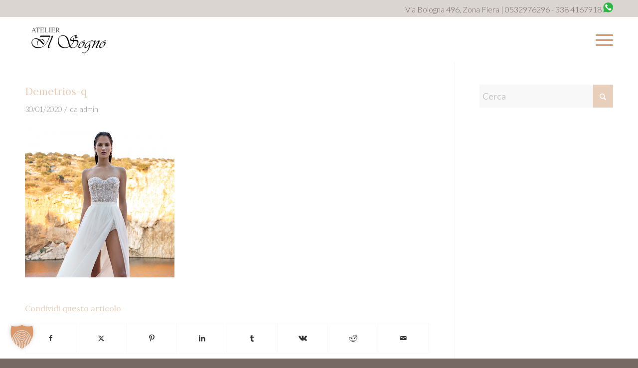

--- FILE ---
content_type: text/html; charset=UTF-8
request_url: https://www.atelierilsogno.com/portfolio-articoli/demetrios/demetrios-q/
body_size: 15442
content:
<!DOCTYPE html>
<html lang="it-IT" class="html_stretched responsive av-preloader-disabled  html_header_top html_logo_left html_main_nav_header html_menu_right html_slim html_header_sticky html_header_shrinking html_header_topbar_active html_mobile_menu_tablet html_header_searchicon html_content_align_center html_header_unstick_top_disabled html_header_stretch_disabled html_av-submenu-hidden html_av-submenu-display-click html_av-overlay-side html_av-overlay-side-classic html_av-submenu-noclone html_entry_id_1088 av-cookies-no-cookie-consent av-no-preview av-default-lightbox html_text_menu_active av-mobile-menu-switch-default">
<head>
<meta charset="UTF-8" />


<!-- mobile setting -->
<meta name="viewport" content="width=device-width, initial-scale=1">

<!-- Scripts/CSS and wp_head hook -->
<meta name='robots' content='index, follow, max-image-preview:large, max-snippet:-1, max-video-preview:-1' />
	<style>img:is([sizes="auto" i], [sizes^="auto," i]) { contain-intrinsic-size: 3000px 1500px }</style>
	
	<!-- This site is optimized with the Yoast SEO plugin v25.6 - https://yoast.com/wordpress/plugins/seo/ -->
	<title>Demetrios-q - Atelier Il Sogno | Abiti da Sposa Ferrara - Abiti da Sposo Ferrara</title>
	<link rel="canonical" href="https://www.atelierilsogno.com/portfolio-articoli/demetrios/demetrios-q/" />
	<meta property="og:locale" content="it_IT" />
	<meta property="og:type" content="article" />
	<meta property="og:title" content="Demetrios-q - Atelier Il Sogno | Abiti da Sposa Ferrara - Abiti da Sposo Ferrara" />
	<meta property="og:url" content="https://www.atelierilsogno.com/portfolio-articoli/demetrios/demetrios-q/" />
	<meta property="og:site_name" content="Atelier Il Sogno | Abiti da Sposa Ferrara - Abiti da Sposo Ferrara" />
	<meta property="og:image" content="https://www.atelierilsogno.com/portfolio-articoli/demetrios/demetrios-q" />
	<meta property="og:image:width" content="500" />
	<meta property="og:image:height" content="500" />
	<meta property="og:image:type" content="image/png" />
	<meta name="twitter:card" content="summary_large_image" />
	<script type="application/ld+json" class="yoast-schema-graph">{"@context":"https://schema.org","@graph":[{"@type":"WebPage","@id":"https://www.atelierilsogno.com/portfolio-articoli/demetrios/demetrios-q/","url":"https://www.atelierilsogno.com/portfolio-articoli/demetrios/demetrios-q/","name":"Demetrios-q - Atelier Il Sogno | Abiti da Sposa Ferrara - Abiti da Sposo Ferrara","isPartOf":{"@id":"https://www.atelierilsogno.com/#website"},"primaryImageOfPage":{"@id":"https://www.atelierilsogno.com/portfolio-articoli/demetrios/demetrios-q/#primaryimage"},"image":{"@id":"https://www.atelierilsogno.com/portfolio-articoli/demetrios/demetrios-q/#primaryimage"},"thumbnailUrl":"https://www.atelierilsogno.com/wp-content/uploads/2020/01/Demetrios-q.png","datePublished":"2020-01-30T16:35:22+00:00","breadcrumb":{"@id":"https://www.atelierilsogno.com/portfolio-articoli/demetrios/demetrios-q/#breadcrumb"},"inLanguage":"it-IT","potentialAction":[{"@type":"ReadAction","target":["https://www.atelierilsogno.com/portfolio-articoli/demetrios/demetrios-q/"]}]},{"@type":"ImageObject","inLanguage":"it-IT","@id":"https://www.atelierilsogno.com/portfolio-articoli/demetrios/demetrios-q/#primaryimage","url":"https://www.atelierilsogno.com/wp-content/uploads/2020/01/Demetrios-q.png","contentUrl":"https://www.atelierilsogno.com/wp-content/uploads/2020/01/Demetrios-q.png","width":500,"height":500},{"@type":"BreadcrumbList","@id":"https://www.atelierilsogno.com/portfolio-articoli/demetrios/demetrios-q/#breadcrumb","itemListElement":[{"@type":"ListItem","position":1,"name":"Home","item":"https://www.atelierilsogno.com/"},{"@type":"ListItem","position":2,"name":"Demetrios","item":"https://www.atelierilsogno.com/portfolio-articoli/demetrios/"},{"@type":"ListItem","position":3,"name":"Demetrios-q"}]},{"@type":"WebSite","@id":"https://www.atelierilsogno.com/#website","url":"https://www.atelierilsogno.com/","name":"Atelier Il Sogno | Abiti da Sposa Ferrara - Abiti da Sposo Ferrara","description":"Abiti da Sposa Ferrara - Abiti da Sposo Ferrara","potentialAction":[{"@type":"SearchAction","target":{"@type":"EntryPoint","urlTemplate":"https://www.atelierilsogno.com/?s={search_term_string}"},"query-input":{"@type":"PropertyValueSpecification","valueRequired":true,"valueName":"search_term_string"}}],"inLanguage":"it-IT"}]}</script>
	<!-- / Yoast SEO plugin. -->


<link rel="alternate" type="application/rss+xml" title="Atelier Il Sogno | Abiti da Sposa Ferrara - Abiti da Sposo Ferrara &raquo; Feed" href="https://www.atelierilsogno.com/feed/" />

<!-- google webfont font replacement -->

			<script type='text/javascript'>

				(function() {

					/*	check if webfonts are disabled by user setting via cookie - or user must opt in.	*/
					var html = document.getElementsByTagName('html')[0];
					var cookie_check = html.className.indexOf('av-cookies-needs-opt-in') >= 0 || html.className.indexOf('av-cookies-can-opt-out') >= 0;
					var allow_continue = true;
					var silent_accept_cookie = html.className.indexOf('av-cookies-user-silent-accept') >= 0;

					if( cookie_check && ! silent_accept_cookie )
					{
						if( ! document.cookie.match(/aviaCookieConsent/) || html.className.indexOf('av-cookies-session-refused') >= 0 )
						{
							allow_continue = false;
						}
						else
						{
							if( ! document.cookie.match(/aviaPrivacyRefuseCookiesHideBar/) )
							{
								allow_continue = false;
							}
							else if( ! document.cookie.match(/aviaPrivacyEssentialCookiesEnabled/) )
							{
								allow_continue = false;
							}
							else if( document.cookie.match(/aviaPrivacyGoogleWebfontsDisabled/) )
							{
								allow_continue = false;
							}
						}
					}

					if( allow_continue )
					{
						var f = document.createElement('link');

						f.type 	= 'text/css';
						f.rel 	= 'stylesheet';
						f.href 	= 'https://fonts.googleapis.com/css?family=Lora%7CLato:300,400,700&display=auto';
						f.id 	= 'avia-google-webfont';

						document.getElementsByTagName('head')[0].appendChild(f);
					}
				})();

			</script>
			<script type="text/javascript">
/* <![CDATA[ */
window._wpemojiSettings = {"baseUrl":"https:\/\/s.w.org\/images\/core\/emoji\/16.0.1\/72x72\/","ext":".png","svgUrl":"https:\/\/s.w.org\/images\/core\/emoji\/16.0.1\/svg\/","svgExt":".svg","source":{"concatemoji":"https:\/\/www.atelierilsogno.com\/wp-includes\/js\/wp-emoji-release.min.js?ver=32d57a6f81f28ba2fbbf006ef442c0f6"}};
/*! This file is auto-generated */
!function(s,n){var o,i,e;function c(e){try{var t={supportTests:e,timestamp:(new Date).valueOf()};sessionStorage.setItem(o,JSON.stringify(t))}catch(e){}}function p(e,t,n){e.clearRect(0,0,e.canvas.width,e.canvas.height),e.fillText(t,0,0);var t=new Uint32Array(e.getImageData(0,0,e.canvas.width,e.canvas.height).data),a=(e.clearRect(0,0,e.canvas.width,e.canvas.height),e.fillText(n,0,0),new Uint32Array(e.getImageData(0,0,e.canvas.width,e.canvas.height).data));return t.every(function(e,t){return e===a[t]})}function u(e,t){e.clearRect(0,0,e.canvas.width,e.canvas.height),e.fillText(t,0,0);for(var n=e.getImageData(16,16,1,1),a=0;a<n.data.length;a++)if(0!==n.data[a])return!1;return!0}function f(e,t,n,a){switch(t){case"flag":return n(e,"\ud83c\udff3\ufe0f\u200d\u26a7\ufe0f","\ud83c\udff3\ufe0f\u200b\u26a7\ufe0f")?!1:!n(e,"\ud83c\udde8\ud83c\uddf6","\ud83c\udde8\u200b\ud83c\uddf6")&&!n(e,"\ud83c\udff4\udb40\udc67\udb40\udc62\udb40\udc65\udb40\udc6e\udb40\udc67\udb40\udc7f","\ud83c\udff4\u200b\udb40\udc67\u200b\udb40\udc62\u200b\udb40\udc65\u200b\udb40\udc6e\u200b\udb40\udc67\u200b\udb40\udc7f");case"emoji":return!a(e,"\ud83e\udedf")}return!1}function g(e,t,n,a){var r="undefined"!=typeof WorkerGlobalScope&&self instanceof WorkerGlobalScope?new OffscreenCanvas(300,150):s.createElement("canvas"),o=r.getContext("2d",{willReadFrequently:!0}),i=(o.textBaseline="top",o.font="600 32px Arial",{});return e.forEach(function(e){i[e]=t(o,e,n,a)}),i}function t(e){var t=s.createElement("script");t.src=e,t.defer=!0,s.head.appendChild(t)}"undefined"!=typeof Promise&&(o="wpEmojiSettingsSupports",i=["flag","emoji"],n.supports={everything:!0,everythingExceptFlag:!0},e=new Promise(function(e){s.addEventListener("DOMContentLoaded",e,{once:!0})}),new Promise(function(t){var n=function(){try{var e=JSON.parse(sessionStorage.getItem(o));if("object"==typeof e&&"number"==typeof e.timestamp&&(new Date).valueOf()<e.timestamp+604800&&"object"==typeof e.supportTests)return e.supportTests}catch(e){}return null}();if(!n){if("undefined"!=typeof Worker&&"undefined"!=typeof OffscreenCanvas&&"undefined"!=typeof URL&&URL.createObjectURL&&"undefined"!=typeof Blob)try{var e="postMessage("+g.toString()+"("+[JSON.stringify(i),f.toString(),p.toString(),u.toString()].join(",")+"));",a=new Blob([e],{type:"text/javascript"}),r=new Worker(URL.createObjectURL(a),{name:"wpTestEmojiSupports"});return void(r.onmessage=function(e){c(n=e.data),r.terminate(),t(n)})}catch(e){}c(n=g(i,f,p,u))}t(n)}).then(function(e){for(var t in e)n.supports[t]=e[t],n.supports.everything=n.supports.everything&&n.supports[t],"flag"!==t&&(n.supports.everythingExceptFlag=n.supports.everythingExceptFlag&&n.supports[t]);n.supports.everythingExceptFlag=n.supports.everythingExceptFlag&&!n.supports.flag,n.DOMReady=!1,n.readyCallback=function(){n.DOMReady=!0}}).then(function(){return e}).then(function(){var e;n.supports.everything||(n.readyCallback(),(e=n.source||{}).concatemoji?t(e.concatemoji):e.wpemoji&&e.twemoji&&(t(e.twemoji),t(e.wpemoji)))}))}((window,document),window._wpemojiSettings);
/* ]]> */
</script>
<link rel='stylesheet' id='avia-grid-css' href='https://www.atelierilsogno.com/wp-content/themes/enfold/css/grid.css?ver=7.1' type='text/css' media='all' />
<link rel='stylesheet' id='avia-base-css' href='https://www.atelierilsogno.com/wp-content/themes/enfold/css/base.css?ver=7.1' type='text/css' media='all' />
<link rel='stylesheet' id='avia-layout-css' href='https://www.atelierilsogno.com/wp-content/themes/enfold/css/layout.css?ver=7.1' type='text/css' media='all' />
<link rel='stylesheet' id='avia-module-audioplayer-css' href='https://www.atelierilsogno.com/wp-content/themes/enfold/config-templatebuilder/avia-shortcodes/audio-player/audio-player.css?ver=7.1' type='text/css' media='all' />
<link rel='stylesheet' id='avia-module-blog-css' href='https://www.atelierilsogno.com/wp-content/themes/enfold/config-templatebuilder/avia-shortcodes/blog/blog.css?ver=7.1' type='text/css' media='all' />
<link rel='stylesheet' id='avia-module-postslider-css' href='https://www.atelierilsogno.com/wp-content/themes/enfold/config-templatebuilder/avia-shortcodes/postslider/postslider.css?ver=7.1' type='text/css' media='all' />
<link rel='stylesheet' id='avia-module-button-css' href='https://www.atelierilsogno.com/wp-content/themes/enfold/config-templatebuilder/avia-shortcodes/buttons/buttons.css?ver=7.1' type='text/css' media='all' />
<link rel='stylesheet' id='avia-module-buttonrow-css' href='https://www.atelierilsogno.com/wp-content/themes/enfold/config-templatebuilder/avia-shortcodes/buttonrow/buttonrow.css?ver=7.1' type='text/css' media='all' />
<link rel='stylesheet' id='avia-module-button-fullwidth-css' href='https://www.atelierilsogno.com/wp-content/themes/enfold/config-templatebuilder/avia-shortcodes/buttons_fullwidth/buttons_fullwidth.css?ver=7.1' type='text/css' media='all' />
<link rel='stylesheet' id='avia-module-catalogue-css' href='https://www.atelierilsogno.com/wp-content/themes/enfold/config-templatebuilder/avia-shortcodes/catalogue/catalogue.css?ver=7.1' type='text/css' media='all' />
<link rel='stylesheet' id='avia-module-comments-css' href='https://www.atelierilsogno.com/wp-content/themes/enfold/config-templatebuilder/avia-shortcodes/comments/comments.css?ver=7.1' type='text/css' media='all' />
<link rel='stylesheet' id='avia-module-contact-css' href='https://www.atelierilsogno.com/wp-content/themes/enfold/config-templatebuilder/avia-shortcodes/contact/contact.css?ver=7.1' type='text/css' media='all' />
<link rel='stylesheet' id='avia-module-slideshow-css' href='https://www.atelierilsogno.com/wp-content/themes/enfold/config-templatebuilder/avia-shortcodes/slideshow/slideshow.css?ver=7.1' type='text/css' media='all' />
<link rel='stylesheet' id='avia-module-slideshow-contentpartner-css' href='https://www.atelierilsogno.com/wp-content/themes/enfold/config-templatebuilder/avia-shortcodes/contentslider/contentslider.css?ver=7.1' type='text/css' media='all' />
<link rel='stylesheet' id='avia-module-countdown-css' href='https://www.atelierilsogno.com/wp-content/themes/enfold/config-templatebuilder/avia-shortcodes/countdown/countdown.css?ver=7.1' type='text/css' media='all' />
<link rel='stylesheet' id='avia-module-dynamic-field-css' href='https://www.atelierilsogno.com/wp-content/themes/enfold/config-templatebuilder/avia-shortcodes/dynamic_field/dynamic_field.css?ver=7.1' type='text/css' media='all' />
<link rel='stylesheet' id='avia-module-gallery-css' href='https://www.atelierilsogno.com/wp-content/themes/enfold/config-templatebuilder/avia-shortcodes/gallery/gallery.css?ver=7.1' type='text/css' media='all' />
<link rel='stylesheet' id='avia-module-gallery-hor-css' href='https://www.atelierilsogno.com/wp-content/themes/enfold/config-templatebuilder/avia-shortcodes/gallery_horizontal/gallery_horizontal.css?ver=7.1' type='text/css' media='all' />
<link rel='stylesheet' id='avia-module-maps-css' href='https://www.atelierilsogno.com/wp-content/themes/enfold/config-templatebuilder/avia-shortcodes/google_maps/google_maps.css?ver=7.1' type='text/css' media='all' />
<link rel='stylesheet' id='avia-module-gridrow-css' href='https://www.atelierilsogno.com/wp-content/themes/enfold/config-templatebuilder/avia-shortcodes/grid_row/grid_row.css?ver=7.1' type='text/css' media='all' />
<link rel='stylesheet' id='avia-module-heading-css' href='https://www.atelierilsogno.com/wp-content/themes/enfold/config-templatebuilder/avia-shortcodes/heading/heading.css?ver=7.1' type='text/css' media='all' />
<link rel='stylesheet' id='avia-module-rotator-css' href='https://www.atelierilsogno.com/wp-content/themes/enfold/config-templatebuilder/avia-shortcodes/headline_rotator/headline_rotator.css?ver=7.1' type='text/css' media='all' />
<link rel='stylesheet' id='avia-module-hr-css' href='https://www.atelierilsogno.com/wp-content/themes/enfold/config-templatebuilder/avia-shortcodes/hr/hr.css?ver=7.1' type='text/css' media='all' />
<link rel='stylesheet' id='avia-module-icon-css' href='https://www.atelierilsogno.com/wp-content/themes/enfold/config-templatebuilder/avia-shortcodes/icon/icon.css?ver=7.1' type='text/css' media='all' />
<link rel='stylesheet' id='avia-module-icon-circles-css' href='https://www.atelierilsogno.com/wp-content/themes/enfold/config-templatebuilder/avia-shortcodes/icon_circles/icon_circles.css?ver=7.1' type='text/css' media='all' />
<link rel='stylesheet' id='avia-module-iconbox-css' href='https://www.atelierilsogno.com/wp-content/themes/enfold/config-templatebuilder/avia-shortcodes/iconbox/iconbox.css?ver=7.1' type='text/css' media='all' />
<link rel='stylesheet' id='avia-module-icongrid-css' href='https://www.atelierilsogno.com/wp-content/themes/enfold/config-templatebuilder/avia-shortcodes/icongrid/icongrid.css?ver=7.1' type='text/css' media='all' />
<link rel='stylesheet' id='avia-module-iconlist-css' href='https://www.atelierilsogno.com/wp-content/themes/enfold/config-templatebuilder/avia-shortcodes/iconlist/iconlist.css?ver=7.1' type='text/css' media='all' />
<link rel='stylesheet' id='avia-module-image-css' href='https://www.atelierilsogno.com/wp-content/themes/enfold/config-templatebuilder/avia-shortcodes/image/image.css?ver=7.1' type='text/css' media='all' />
<link rel='stylesheet' id='avia-module-image-diff-css' href='https://www.atelierilsogno.com/wp-content/themes/enfold/config-templatebuilder/avia-shortcodes/image_diff/image_diff.css?ver=7.1' type='text/css' media='all' />
<link rel='stylesheet' id='avia-module-hotspot-css' href='https://www.atelierilsogno.com/wp-content/themes/enfold/config-templatebuilder/avia-shortcodes/image_hotspots/image_hotspots.css?ver=7.1' type='text/css' media='all' />
<link rel='stylesheet' id='avia-module-sc-lottie-animation-css' href='https://www.atelierilsogno.com/wp-content/themes/enfold/config-templatebuilder/avia-shortcodes/lottie_animation/lottie_animation.css?ver=7.1' type='text/css' media='all' />
<link rel='stylesheet' id='avia-module-magazine-css' href='https://www.atelierilsogno.com/wp-content/themes/enfold/config-templatebuilder/avia-shortcodes/magazine/magazine.css?ver=7.1' type='text/css' media='all' />
<link rel='stylesheet' id='avia-module-masonry-css' href='https://www.atelierilsogno.com/wp-content/themes/enfold/config-templatebuilder/avia-shortcodes/masonry_entries/masonry_entries.css?ver=7.1' type='text/css' media='all' />
<link rel='stylesheet' id='avia-siteloader-css' href='https://www.atelierilsogno.com/wp-content/themes/enfold/css/avia-snippet-site-preloader.css?ver=7.1' type='text/css' media='all' />
<link rel='stylesheet' id='avia-module-menu-css' href='https://www.atelierilsogno.com/wp-content/themes/enfold/config-templatebuilder/avia-shortcodes/menu/menu.css?ver=7.1' type='text/css' media='all' />
<link rel='stylesheet' id='avia-module-notification-css' href='https://www.atelierilsogno.com/wp-content/themes/enfold/config-templatebuilder/avia-shortcodes/notification/notification.css?ver=7.1' type='text/css' media='all' />
<link rel='stylesheet' id='avia-module-numbers-css' href='https://www.atelierilsogno.com/wp-content/themes/enfold/config-templatebuilder/avia-shortcodes/numbers/numbers.css?ver=7.1' type='text/css' media='all' />
<link rel='stylesheet' id='avia-module-portfolio-css' href='https://www.atelierilsogno.com/wp-content/themes/enfold/config-templatebuilder/avia-shortcodes/portfolio/portfolio.css?ver=7.1' type='text/css' media='all' />
<link rel='stylesheet' id='avia-module-post-metadata-css' href='https://www.atelierilsogno.com/wp-content/themes/enfold/config-templatebuilder/avia-shortcodes/post_metadata/post_metadata.css?ver=7.1' type='text/css' media='all' />
<link rel='stylesheet' id='avia-module-progress-bar-css' href='https://www.atelierilsogno.com/wp-content/themes/enfold/config-templatebuilder/avia-shortcodes/progressbar/progressbar.css?ver=7.1' type='text/css' media='all' />
<link rel='stylesheet' id='avia-module-promobox-css' href='https://www.atelierilsogno.com/wp-content/themes/enfold/config-templatebuilder/avia-shortcodes/promobox/promobox.css?ver=7.1' type='text/css' media='all' />
<link rel='stylesheet' id='avia-sc-search-css' href='https://www.atelierilsogno.com/wp-content/themes/enfold/config-templatebuilder/avia-shortcodes/search/search.css?ver=7.1' type='text/css' media='all' />
<link rel='stylesheet' id='avia-module-slideshow-accordion-css' href='https://www.atelierilsogno.com/wp-content/themes/enfold/config-templatebuilder/avia-shortcodes/slideshow_accordion/slideshow_accordion.css?ver=7.1' type='text/css' media='all' />
<link rel='stylesheet' id='avia-module-slideshow-feature-image-css' href='https://www.atelierilsogno.com/wp-content/themes/enfold/config-templatebuilder/avia-shortcodes/slideshow_feature_image/slideshow_feature_image.css?ver=7.1' type='text/css' media='all' />
<link rel='stylesheet' id='avia-module-slideshow-fullsize-css' href='https://www.atelierilsogno.com/wp-content/themes/enfold/config-templatebuilder/avia-shortcodes/slideshow_fullsize/slideshow_fullsize.css?ver=7.1' type='text/css' media='all' />
<link rel='stylesheet' id='avia-module-slideshow-fullscreen-css' href='https://www.atelierilsogno.com/wp-content/themes/enfold/config-templatebuilder/avia-shortcodes/slideshow_fullscreen/slideshow_fullscreen.css?ver=7.1' type='text/css' media='all' />
<link rel='stylesheet' id='avia-module-slideshow-ls-css' href='https://www.atelierilsogno.com/wp-content/themes/enfold/config-templatebuilder/avia-shortcodes/slideshow_layerslider/slideshow_layerslider.css?ver=7.1' type='text/css' media='all' />
<link rel='stylesheet' id='avia-module-social-css' href='https://www.atelierilsogno.com/wp-content/themes/enfold/config-templatebuilder/avia-shortcodes/social_share/social_share.css?ver=7.1' type='text/css' media='all' />
<link rel='stylesheet' id='avia-module-tabsection-css' href='https://www.atelierilsogno.com/wp-content/themes/enfold/config-templatebuilder/avia-shortcodes/tab_section/tab_section.css?ver=7.1' type='text/css' media='all' />
<link rel='stylesheet' id='avia-module-table-css' href='https://www.atelierilsogno.com/wp-content/themes/enfold/config-templatebuilder/avia-shortcodes/table/table.css?ver=7.1' type='text/css' media='all' />
<link rel='stylesheet' id='avia-module-tabs-css' href='https://www.atelierilsogno.com/wp-content/themes/enfold/config-templatebuilder/avia-shortcodes/tabs/tabs.css?ver=7.1' type='text/css' media='all' />
<link rel='stylesheet' id='avia-module-team-css' href='https://www.atelierilsogno.com/wp-content/themes/enfold/config-templatebuilder/avia-shortcodes/team/team.css?ver=7.1' type='text/css' media='all' />
<link rel='stylesheet' id='avia-module-testimonials-css' href='https://www.atelierilsogno.com/wp-content/themes/enfold/config-templatebuilder/avia-shortcodes/testimonials/testimonials.css?ver=7.1' type='text/css' media='all' />
<link rel='stylesheet' id='avia-module-timeline-css' href='https://www.atelierilsogno.com/wp-content/themes/enfold/config-templatebuilder/avia-shortcodes/timeline/timeline.css?ver=7.1' type='text/css' media='all' />
<link rel='stylesheet' id='avia-module-toggles-css' href='https://www.atelierilsogno.com/wp-content/themes/enfold/config-templatebuilder/avia-shortcodes/toggles/toggles.css?ver=7.1' type='text/css' media='all' />
<link rel='stylesheet' id='avia-module-video-css' href='https://www.atelierilsogno.com/wp-content/themes/enfold/config-templatebuilder/avia-shortcodes/video/video.css?ver=7.1' type='text/css' media='all' />
<style id='wp-emoji-styles-inline-css' type='text/css'>

	img.wp-smiley, img.emoji {
		display: inline !important;
		border: none !important;
		box-shadow: none !important;
		height: 1em !important;
		width: 1em !important;
		margin: 0 0.07em !important;
		vertical-align: -0.1em !important;
		background: none !important;
		padding: 0 !important;
	}
</style>
<link rel='stylesheet' id='avia-scs-css' href='https://www.atelierilsogno.com/wp-content/themes/enfold/css/shortcodes.css?ver=7.1' type='text/css' media='all' />
<link rel='stylesheet' id='avia-fold-unfold-css' href='https://www.atelierilsogno.com/wp-content/themes/enfold/css/avia-snippet-fold-unfold.css?ver=7.1' type='text/css' media='all' />
<link rel='stylesheet' id='avia-popup-css-css' href='https://www.atelierilsogno.com/wp-content/themes/enfold/js/aviapopup/magnific-popup.min.css?ver=7.1' type='text/css' media='screen' />
<link rel='stylesheet' id='avia-lightbox-css' href='https://www.atelierilsogno.com/wp-content/themes/enfold/css/avia-snippet-lightbox.css?ver=7.1' type='text/css' media='screen' />
<link rel='stylesheet' id='avia-widget-css-css' href='https://www.atelierilsogno.com/wp-content/themes/enfold/css/avia-snippet-widget.css?ver=7.1' type='text/css' media='screen' />
<link rel='stylesheet' id='avia-dynamic-css' href='https://www.atelierilsogno.com/wp-content/uploads/dynamic_avia/enfold_child.css?ver=696855f023dfd' type='text/css' media='all' />
<link rel='stylesheet' id='avia-custom-css' href='https://www.atelierilsogno.com/wp-content/themes/enfold/css/custom.css?ver=7.1' type='text/css' media='all' />
<link rel='stylesheet' id='avia-style-css' href='https://www.atelierilsogno.com/wp-content/themes/enfold-child/style.css?ver=7.1' type='text/css' media='all' />
<link rel='stylesheet' id='borlabs-cookie-custom-css' href='https://www.atelierilsogno.com/wp-content/cache/borlabs-cookie/1/borlabs-cookie-1-it.css?ver=3.3.23-122' type='text/css' media='all' />
<link rel='stylesheet' id='avia-gravity-css' href='https://www.atelierilsogno.com/wp-content/themes/enfold/config-gravityforms/gravity-mod.css?ver=7.1' type='text/css' media='screen' />
<script type="text/javascript" src="https://www.atelierilsogno.com/wp-includes/js/jquery/jquery.min.js?ver=3.7.1" id="jquery-core-js"></script>
<script type="text/javascript" src="https://www.atelierilsogno.com/wp-includes/js/jquery/jquery-migrate.min.js?ver=3.4.1" id="jquery-migrate-js"></script>
<script type="text/javascript" src="https://www.atelierilsogno.com/wp-content/themes/enfold/js/avia-js.js?ver=7.1" id="avia-js-js"></script>
<script type="text/javascript" src="https://www.atelierilsogno.com/wp-content/themes/enfold/js/avia-compat.js?ver=7.1" id="avia-compat-js"></script>
<script data-no-optimize="1" data-no-minify="1" data-cfasync="false" type="text/javascript" src="https://www.atelierilsogno.com/wp-content/cache/borlabs-cookie/1/borlabs-cookie-config-it.json.js?ver=3.3.23-130" id="borlabs-cookie-config-js"></script>
<script data-no-optimize="1" data-no-minify="1" data-cfasync="false" type="text/javascript" src="https://www.atelierilsogno.com/wp-content/plugins/borlabs-cookie/assets/javascript/borlabs-cookie-prioritize.min.js?ver=3.3.23" id="borlabs-cookie-prioritize-js"></script>
<link rel="https://api.w.org/" href="https://www.atelierilsogno.com/wp-json/" /><link rel="alternate" title="JSON" type="application/json" href="https://www.atelierilsogno.com/wp-json/wp/v2/media/1088" /><link rel="alternate" title="oEmbed (JSON)" type="application/json+oembed" href="https://www.atelierilsogno.com/wp-json/oembed/1.0/embed?url=https%3A%2F%2Fwww.atelierilsogno.com%2Fportfolio-articoli%2Fdemetrios%2Fdemetrios-q%2F" />
<link rel="alternate" title="oEmbed (XML)" type="text/xml+oembed" href="https://www.atelierilsogno.com/wp-json/oembed/1.0/embed?url=https%3A%2F%2Fwww.atelierilsogno.com%2Fportfolio-articoli%2Fdemetrios%2Fdemetrios-q%2F&#038;format=xml" />
<meta name="author" content="CEMA NEXT Srl - Agenzia di Comunicazione">
<link rel="icon" href="https://www.atelierilsogno.com/wp-content/uploads/2019/12/logo-500x250-1.png" type="image/png">
<!--[if lt IE 9]><script src="https://www.atelierilsogno.com/wp-content/themes/enfold/js/html5shiv.js"></script><![endif]--><link rel="profile" href="https://gmpg.org/xfn/11" />
<link rel="alternate" type="application/rss+xml" title="Atelier Il Sogno | Abiti da Sposa Ferrara - Abiti da Sposo Ferrara RSS2 Feed" href="https://www.atelierilsogno.com/feed/" />
<link rel="pingback" href="https://www.atelierilsogno.com/xmlrpc.php" />
<script data-borlabs-cookie-script-blocker-ignore>
if ('0' === '1' && ('0' === '1' || '1' === '1')) {
    window['gtag_enable_tcf_support'] = true;
}
window.dataLayer = window.dataLayer || [];
if (typeof gtag !== 'function') {
    function gtag() {
        dataLayer.push(arguments);
    }
}
gtag('set', 'developer_id.dYjRjMm', true);
if ('0' === '1' || '1' === '1') {
    if (window.BorlabsCookieGoogleConsentModeDefaultSet !== true) {
        let getCookieValue = function (name) {
            return document.cookie.match('(^|;)\\s*' + name + '\\s*=\\s*([^;]+)')?.pop() || '';
        };
        let cookieValue = getCookieValue('borlabs-cookie-gcs');
        let consentsFromCookie = {};
        if (cookieValue !== '') {
            consentsFromCookie = JSON.parse(decodeURIComponent(cookieValue));
        }
        let defaultValues = {
            'ad_storage': 'denied',
            'ad_user_data': 'denied',
            'ad_personalization': 'denied',
            'analytics_storage': 'denied',
            'functionality_storage': 'denied',
            'personalization_storage': 'denied',
            'security_storage': 'denied',
            'wait_for_update': 500,
        };
        gtag('consent', 'default', { ...defaultValues, ...consentsFromCookie });
    }
    window.BorlabsCookieGoogleConsentModeDefaultSet = true;
    let borlabsCookieConsentChangeHandler = function () {
        window.dataLayer = window.dataLayer || [];
        if (typeof gtag !== 'function') { function gtag(){dataLayer.push(arguments);} }

        let getCookieValue = function (name) {
            return document.cookie.match('(^|;)\\s*' + name + '\\s*=\\s*([^;]+)')?.pop() || '';
        };
        let cookieValue = getCookieValue('borlabs-cookie-gcs');
        let consentsFromCookie = {};
        if (cookieValue !== '') {
            consentsFromCookie = JSON.parse(decodeURIComponent(cookieValue));
        }

        consentsFromCookie.analytics_storage = BorlabsCookie.Consents.hasConsent('google-analytics') ? 'granted' : 'denied';

        BorlabsCookie.CookieLibrary.setCookie(
            'borlabs-cookie-gcs',
            JSON.stringify(consentsFromCookie),
            BorlabsCookie.Settings.automaticCookieDomainAndPath.value ? '' : BorlabsCookie.Settings.cookieDomain.value,
            BorlabsCookie.Settings.cookiePath.value,
            BorlabsCookie.Cookie.getPluginCookie().expires,
            BorlabsCookie.Settings.cookieSecure.value,
            BorlabsCookie.Settings.cookieSameSite.value
        );
    }
    document.addEventListener('borlabs-cookie-consent-saved', borlabsCookieConsentChangeHandler);
    document.addEventListener('borlabs-cookie-handle-unblock', borlabsCookieConsentChangeHandler);
}
if ('0' === '1') {
    gtag("js", new Date());
    gtag("config", "UA-64915245-1", {"anonymize_ip": true});

    (function (w, d, s, i) {
        var f = d.getElementsByTagName(s)[0],
            j = d.createElement(s);
        j.async = true;
        j.src =
            "https://www.googletagmanager.com/gtag/js?id=" + i;
        f.parentNode.insertBefore(j, f);
    })(window, document, "script", "UA-64915245-1");
}
</script><style type="text/css">
		@font-face {font-family: 'entypo-fontello-enfold'; font-weight: normal; font-style: normal; font-display: auto;
		src: url('https://www.atelierilsogno.com/wp-content/themes/enfold/config-templatebuilder/avia-template-builder/assets/fonts/entypo-fontello-enfold/entypo-fontello-enfold.woff2') format('woff2'),
		url('https://www.atelierilsogno.com/wp-content/themes/enfold/config-templatebuilder/avia-template-builder/assets/fonts/entypo-fontello-enfold/entypo-fontello-enfold.woff') format('woff'),
		url('https://www.atelierilsogno.com/wp-content/themes/enfold/config-templatebuilder/avia-template-builder/assets/fonts/entypo-fontello-enfold/entypo-fontello-enfold.ttf') format('truetype'),
		url('https://www.atelierilsogno.com/wp-content/themes/enfold/config-templatebuilder/avia-template-builder/assets/fonts/entypo-fontello-enfold/entypo-fontello-enfold.svg#entypo-fontello-enfold') format('svg'),
		url('https://www.atelierilsogno.com/wp-content/themes/enfold/config-templatebuilder/avia-template-builder/assets/fonts/entypo-fontello-enfold/entypo-fontello-enfold.eot'),
		url('https://www.atelierilsogno.com/wp-content/themes/enfold/config-templatebuilder/avia-template-builder/assets/fonts/entypo-fontello-enfold/entypo-fontello-enfold.eot?#iefix') format('embedded-opentype');
		}

		#top .avia-font-entypo-fontello-enfold, body .avia-font-entypo-fontello-enfold, html body [data-av_iconfont='entypo-fontello-enfold']:before{ font-family: 'entypo-fontello-enfold'; }
		
		@font-face {font-family: 'entypo-fontello'; font-weight: normal; font-style: normal; font-display: auto;
		src: url('https://www.atelierilsogno.com/wp-content/themes/enfold/config-templatebuilder/avia-template-builder/assets/fonts/entypo-fontello/entypo-fontello.woff2') format('woff2'),
		url('https://www.atelierilsogno.com/wp-content/themes/enfold/config-templatebuilder/avia-template-builder/assets/fonts/entypo-fontello/entypo-fontello.woff') format('woff'),
		url('https://www.atelierilsogno.com/wp-content/themes/enfold/config-templatebuilder/avia-template-builder/assets/fonts/entypo-fontello/entypo-fontello.ttf') format('truetype'),
		url('https://www.atelierilsogno.com/wp-content/themes/enfold/config-templatebuilder/avia-template-builder/assets/fonts/entypo-fontello/entypo-fontello.svg#entypo-fontello') format('svg'),
		url('https://www.atelierilsogno.com/wp-content/themes/enfold/config-templatebuilder/avia-template-builder/assets/fonts/entypo-fontello/entypo-fontello.eot'),
		url('https://www.atelierilsogno.com/wp-content/themes/enfold/config-templatebuilder/avia-template-builder/assets/fonts/entypo-fontello/entypo-fontello.eot?#iefix') format('embedded-opentype');
		}

		#top .avia-font-entypo-fontello, body .avia-font-entypo-fontello, html body [data-av_iconfont='entypo-fontello']:before{ font-family: 'entypo-fontello'; }
		</style>

<!--
Debugging Info for Theme support: 

Theme: Enfold
Version: 7.1
Installed: enfold
AviaFramework Version: 5.6
AviaBuilder Version: 6.0
aviaElementManager Version: 1.0.1
- - - - - - - - - - -
ChildTheme: Enfold Child
ChildTheme Version: 3.5
ChildTheme Installed: enfold

- - - - - - - - - - -
ML:1024-PU:49-PLA:16
WP:6.8.3
Compress: CSS:disabled - JS:disabled
Updates: disabled
PLAu:14
-->
</head>

<body data-rsssl=1 id="top" class="attachment wp-singular attachment-template-default single single-attachment postid-1088 attachmentid-1088 attachment-png wp-theme-enfold wp-child-theme-enfold-child stretched rtl_columns av-curtain-numeric lora lato  av-accessibility-a av-accessibility-aa post-type-attachment avia-responsive-images-support" itemscope="itemscope" itemtype="https://schema.org/WebPage" >

	
	<div id='wrap_all'>

	
<header id='header' class='all_colors header_color light_bg_color  av_header_top av_logo_left av_main_nav_header av_menu_right av_slim av_header_sticky av_header_shrinking av_header_stretch_disabled av_mobile_menu_tablet av_header_searchicon av_header_unstick_top_disabled av_bottom_nav_disabled  av_header_border_disabled' aria-label="Intestazione" data-av_shrink_factor='50' role="banner" itemscope="itemscope" itemtype="https://schema.org/WPHeader" >

		<div id='header_meta' class='container_wrap container_wrap_meta  av_phone_active_right av_extra_header_active av_entry_id_1088'>

			      <div class='container'>
			      <div class='phone-info '><div>Via Bologna 496, Zona Fiera | 0532976296 - 338 4167918 <a href="whatsapp://send?phone=+393384167918" target="_blank"><img src="/wp-content/uploads/2020/01/whatsapp.png" width="20" border="0"></a></div></div>			      </div>
		</div>

		<div  id='header_main' class='container_wrap container_wrap_logo'>

        <div class='container av-logo-container'><div class='inner-container'><span class='logo avia-standard-logo'><a href='https://www.atelierilsogno.com/' class='' aria-label='Logo-Trasparente' title='Logo-Trasparente'><img src="https://www.atelierilsogno.com/wp-content/uploads/2019/12/Logo-Trasparente.png" srcset="https://www.atelierilsogno.com/wp-content/uploads/2019/12/Logo-Trasparente.png 500w, https://www.atelierilsogno.com/wp-content/uploads/2019/12/Logo-Trasparente-300x150.png 300w, https://www.atelierilsogno.com/wp-content/uploads/2019/12/Logo-Trasparente-450x225.png 450w" sizes="(max-width: 500px) 100vw, 500px" height="100" width="300" alt='Atelier Il Sogno | Abiti da Sposa Ferrara - Abiti da Sposo Ferrara' title='Logo-Trasparente' /></a></span><nav class='main_menu' data-selectname='Seleziona una pagina'  role="navigation" itemscope="itemscope" itemtype="https://schema.org/SiteNavigationElement" ><div class="avia-menu av-main-nav-wrap"><ul role="menu" class="menu av-main-nav" id="avia-menu"><li role="menuitem" id="menu-item-122" class="menu-item menu-item-type-post_type menu-item-object-page menu-item-home menu-item-top-level menu-item-top-level-1"><a href="https://www.atelierilsogno.com/" itemprop="url" tabindex="0"><span class="avia-bullet"></span><span class="avia-menu-text">HOME</span><span class="avia-menu-fx"><span class="avia-arrow-wrap"><span class="avia-arrow"></span></span></span></a></li>
<li role="menuitem" id="menu-item-121" class="menu-item menu-item-type-post_type menu-item-object-page menu-item-top-level menu-item-top-level-2"><a href="https://www.atelierilsogno.com/latelier-chi-siamo/" itemprop="url" tabindex="0"><span class="avia-bullet"></span><span class="avia-menu-text">L&#8217;ATELIER</span><span class="avia-menu-fx"><span class="avia-arrow-wrap"><span class="avia-arrow"></span></span></span></a></li>
<li role="menuitem" id="menu-item-120" class="menu-item menu-item-type-post_type menu-item-object-page menu-item-has-children menu-item-top-level menu-item-top-level-3"><a href="https://www.atelierilsogno.com/le-collezioni/" itemprop="url" tabindex="0"><span class="avia-bullet"></span><span class="avia-menu-text">LE COLLEZIONI</span><span class="avia-menu-fx"><span class="avia-arrow-wrap"><span class="avia-arrow"></span></span></span></a>


<ul class="sub-menu">
	<li role="menuitem" id="menu-item-119" class="menu-item menu-item-type-post_type menu-item-object-page"><a href="https://www.atelierilsogno.com/sposa/" itemprop="url" tabindex="0"><span class="avia-bullet"></span><span class="avia-menu-text">SPOSA</span></a></li>
	<li role="menuitem" id="menu-item-118" class="menu-item menu-item-type-post_type menu-item-object-page"><a href="https://www.atelierilsogno.com/sposo/" itemprop="url" tabindex="0"><span class="avia-bullet"></span><span class="avia-menu-text">SPOSO</span></a></li>
	<li role="menuitem" id="menu-item-117" class="menu-item menu-item-type-post_type menu-item-object-page"><a href="https://www.atelierilsogno.com/cerimonia/" itemprop="url" tabindex="0"><span class="avia-bullet"></span><span class="avia-menu-text">CERIMONIA</span></a></li>
	<li role="menuitem" id="menu-item-116" class="menu-item menu-item-type-post_type menu-item-object-page"><a href="https://www.atelierilsogno.com/comunione-bimbi/" itemprop="url" tabindex="0"><span class="avia-bullet"></span><span class="avia-menu-text">COMUNIONE BIMBI</span></a></li>
	<li role="menuitem" id="menu-item-115" class="menu-item menu-item-type-post_type menu-item-object-page"><a href="https://www.atelierilsogno.com/accessori/" itemprop="url" tabindex="0"><span class="avia-bullet"></span><span class="avia-menu-text">ACCESSORI</span></a></li>
</ul>
</li>
<li role="menuitem" id="menu-item-113" class="menu-item menu-item-type-post_type menu-item-object-page menu-item-top-level menu-item-top-level-4"><a href="https://www.atelierilsogno.com/i-nostri-sposi/" itemprop="url" tabindex="0"><span class="avia-bullet"></span><span class="avia-menu-text">I NOSTRI SPOSI</span><span class="avia-menu-fx"><span class="avia-arrow-wrap"><span class="avia-arrow"></span></span></span></a></li>
<li role="menuitem" id="menu-item-112" class="menu-item menu-item-type-post_type menu-item-object-page menu-item-top-level menu-item-top-level-5"><a href="https://www.atelierilsogno.com/contatti/" itemprop="url" tabindex="0"><span class="avia-bullet"></span><span class="avia-menu-text">CONTATTI</span><span class="avia-menu-fx"><span class="avia-arrow-wrap"><span class="avia-arrow"></span></span></span></a></li>
<li role="menuitem" id="menu-item-322" class="menu-item menu-item-type-post_type menu-item-object-page av-menu-button av-menu-button-bordered menu-item-top-level menu-item-top-level-6"><a href="https://www.atelierilsogno.com/prenota-appuntamento/" itemprop="url" tabindex="0"><span class="avia-bullet"></span><span class="avia-menu-text">PRENOTA APPUNTAMENTO</span><span class="avia-menu-fx"><span class="avia-arrow-wrap"><span class="avia-arrow"></span></span></span></a></li>
<li id="menu-item-search" class="noMobile menu-item menu-item-search-dropdown menu-item-avia-special" role="menuitem"><a class="avia-svg-icon avia-font-svg_entypo-fontello" aria-label="Cerca" href="?s=" rel="nofollow" title="Fare clic per aprire il campo di ricerca" data-avia-search-tooltip="
&lt;search&gt;
	&lt;form role=&quot;search&quot; action=&quot;https://www.atelierilsogno.com/&quot; id=&quot;searchform&quot; method=&quot;get&quot; class=&quot;&quot;&gt;
		&lt;div&gt;
&lt;span class='av_searchform_search avia-svg-icon avia-font-svg_entypo-fontello' data-av_svg_icon='search' data-av_iconset='svg_entypo-fontello'&gt;&lt;svg version=&quot;1.1&quot; xmlns=&quot;http://www.w3.org/2000/svg&quot; width=&quot;25&quot; height=&quot;32&quot; viewBox=&quot;0 0 25 32&quot; preserveAspectRatio=&quot;xMidYMid meet&quot; aria-labelledby='av-svg-title-1' aria-describedby='av-svg-desc-1' role=&quot;graphics-symbol&quot; aria-hidden=&quot;true&quot;&gt;
&lt;title id='av-svg-title-1'&gt;Search&lt;/title&gt;
&lt;desc id='av-svg-desc-1'&gt;Search&lt;/desc&gt;
&lt;path d=&quot;M24.704 24.704q0.96 1.088 0.192 1.984l-1.472 1.472q-1.152 1.024-2.176 0l-6.080-6.080q-2.368 1.344-4.992 1.344-4.096 0-7.136-3.040t-3.040-7.136 2.88-7.008 6.976-2.912 7.168 3.040 3.072 7.136q0 2.816-1.472 5.184zM3.008 13.248q0 2.816 2.176 4.992t4.992 2.176 4.832-2.016 2.016-4.896q0-2.816-2.176-4.96t-4.992-2.144-4.832 2.016-2.016 4.832z&quot;&gt;&lt;/path&gt;
&lt;/svg&gt;&lt;/span&gt;			&lt;input type=&quot;submit&quot; value=&quot;&quot; id=&quot;searchsubmit&quot; class=&quot;button&quot; title=&quot;Immettere almeno 3 caratteri per visualizzare i risultati della ricerca in un menu a tendina o fare clic per accedere alla pagina dei risultati della ricerca per visualizzare tutti i risultati&quot; /&gt;
			&lt;input type=&quot;search&quot; id=&quot;s&quot; name=&quot;s&quot; value=&quot;&quot; aria-label='Cerca' placeholder='Cerca' required /&gt;
		&lt;/div&gt;
	&lt;/form&gt;
&lt;/search&gt;
" data-av_svg_icon='search' data-av_iconset='svg_entypo-fontello'><svg version="1.1" xmlns="http://www.w3.org/2000/svg" width="25" height="32" viewBox="0 0 25 32" preserveAspectRatio="xMidYMid meet" aria-labelledby='av-svg-title-2' aria-describedby='av-svg-desc-2' role="graphics-symbol" aria-hidden="true">
<title id='av-svg-title-2'>Fare clic per aprire il campo di ricerca</title>
<desc id='av-svg-desc-2'>Fare clic per aprire il campo di ricerca</desc>
<path d="M24.704 24.704q0.96 1.088 0.192 1.984l-1.472 1.472q-1.152 1.024-2.176 0l-6.080-6.080q-2.368 1.344-4.992 1.344-4.096 0-7.136-3.040t-3.040-7.136 2.88-7.008 6.976-2.912 7.168 3.040 3.072 7.136q0 2.816-1.472 5.184zM3.008 13.248q0 2.816 2.176 4.992t4.992 2.176 4.832-2.016 2.016-4.896q0-2.816-2.176-4.96t-4.992-2.144-4.832 2.016-2.016 4.832z"></path>
</svg><span class="avia_hidden_link_text">Cerca</span></a></li><li class="av-burger-menu-main menu-item-avia-special " role="menuitem">
	        			<a href="#" aria-label="Menu" aria-hidden="false">
							<span class="av-hamburger av-hamburger--spin av-js-hamburger">
								<span class="av-hamburger-box">
						          <span class="av-hamburger-inner"></span>
						          <strong>Menu</strong>
								</span>
							</span>
							<span class="avia_hidden_link_text">Menu</span>
						</a>
	        		   </li></ul></div></nav></div> </div> 
		<!-- end container_wrap-->
		</div>
<div class="header_bg"></div>
<!-- end header -->
</header>

	<div id='main' class='all_colors' data-scroll-offset='88'>

	
		<div class='container_wrap container_wrap_first main_color sidebar_right'>

			<div class='container template-blog template-single-blog '>

				<main class='content units av-content-small alpha  av-main-single'  role="main" itemprop="mainContentOfPage" >

					<article class="post-entry post-entry-type-standard post-entry-1088 post-loop-1 post-parity-odd post-entry-last single-big post  post-1088 attachment type-attachment status-inherit hentry"  itemscope="itemscope" itemtype="https://schema.org/CreativeWork" ><div class="blog-meta"></div><div class='entry-content-wrapper clearfix standard-content'><header class="entry-content-header" aria-label="Post: Demetrios-q"><h1 class='post-title entry-title '  itemprop="headline" >Demetrios-q<span class="post-format-icon minor-meta"></span></h1><span class="post-meta-infos"><time class="date-container minor-meta updated"  itemprop="datePublished" datetime="2020-01-30T17:35:22+01:00" >30/01/2020</time><span class="text-sep">/</span><span class="blog-author minor-meta">da <span class="entry-author-link"  itemprop="author" ><span class="author"><span class="fn"><a href="https://www.atelierilsogno.com/author/admin/" title="Articoli scritti da admin" rel="author">admin</a></span></span></span></span></span></header><div class="entry-content"  itemprop="text" ><p class="attachment"><a href='https://www.atelierilsogno.com/wp-content/uploads/2020/01/Demetrios-q.png'><img decoding="async" width="300" height="300" src="https://www.atelierilsogno.com/wp-content/uploads/2020/01/Demetrios-q-300x300.png" class="attachment-medium size-medium" alt="" srcset="https://www.atelierilsogno.com/wp-content/uploads/2020/01/Demetrios-q-300x300.png 300w, https://www.atelierilsogno.com/wp-content/uploads/2020/01/Demetrios-q-80x80.png 80w, https://www.atelierilsogno.com/wp-content/uploads/2020/01/Demetrios-q-36x36.png 36w, https://www.atelierilsogno.com/wp-content/uploads/2020/01/Demetrios-q-180x180.png 180w, https://www.atelierilsogno.com/wp-content/uploads/2020/01/Demetrios-q-120x120.png 120w, https://www.atelierilsogno.com/wp-content/uploads/2020/01/Demetrios-q-450x450.png 450w, https://www.atelierilsogno.com/wp-content/uploads/2020/01/Demetrios-q-150x150.png 150w, https://www.atelierilsogno.com/wp-content/uploads/2020/01/Demetrios-q.png 500w" sizes="(max-width: 300px) 100vw, 300px" /></a></p>
</div><footer class="entry-footer"><div class='av-social-sharing-box av-social-sharing-box-default av-social-sharing-box-fullwidth'><div class="av-share-box"><h5 class='av-share-link-description av-no-toc '>Condividi questo articolo</h5><ul class="av-share-box-list noLightbox"><li class='av-share-link av-social-link-facebook avia_social_iconfont' ><a target="_blank" aria-label="Condividi su Facebook" href='https://www.facebook.com/sharer.php?u=https://www.atelierilsogno.com/portfolio-articoli/demetrios/demetrios-q/&#038;t=Demetrios-q' data-av_icon='' data-av_iconfont='entypo-fontello'  title='' data-avia-related-tooltip='Condividi su Facebook'><span class='avia_hidden_link_text'>Condividi su Facebook</span></a></li><li class='av-share-link av-social-link-twitter avia_social_iconfont' ><a target="_blank" aria-label="Condividi su X" href='https://twitter.com/share?text=Demetrios-q&#038;url=https://www.atelierilsogno.com/?p=1088' data-av_icon='' data-av_iconfont='entypo-fontello'  title='' data-avia-related-tooltip='Condividi su X'><span class='avia_hidden_link_text'>Condividi su X</span></a></li><li class='av-share-link av-social-link-pinterest avia_social_iconfont' ><a target="_blank" aria-label="Condividi su Pinterest" href='https://pinterest.com/pin/create/button/?url=https%3A%2F%2Fwww.atelierilsogno.com%2Fportfolio-articoli%2Fdemetrios%2Fdemetrios-q%2F&#038;description=Demetrios-q&#038;media=https%3A%2F%2Fwww.atelierilsogno.com%2Fwp-content%2Fuploads%2F2020%2F01%2FDemetrios-q.png' data-av_icon='' data-av_iconfont='entypo-fontello'  title='' data-avia-related-tooltip='Condividi su Pinterest'><span class='avia_hidden_link_text'>Condividi su Pinterest</span></a></li><li class='av-share-link av-social-link-linkedin avia_social_iconfont' ><a target="_blank" aria-label="Condividi su LinkedIn" href='https://linkedin.com/shareArticle?mini=true&#038;title=Demetrios-q&#038;url=https://www.atelierilsogno.com/portfolio-articoli/demetrios/demetrios-q/' data-av_icon='' data-av_iconfont='entypo-fontello'  title='' data-avia-related-tooltip='Condividi su LinkedIn'><span class='avia_hidden_link_text'>Condividi su LinkedIn</span></a></li><li class='av-share-link av-social-link-tumblr avia_social_iconfont' ><a target="_blank" aria-label="Condividi su Tumblr" href='https://www.tumblr.com/share/link?url=https%3A%2F%2Fwww.atelierilsogno.com%2Fportfolio-articoli%2Fdemetrios%2Fdemetrios-q%2F&#038;name=Demetrios-q&#038;description=' data-av_icon='' data-av_iconfont='entypo-fontello'  title='' data-avia-related-tooltip='Condividi su Tumblr'><span class='avia_hidden_link_text'>Condividi su Tumblr</span></a></li><li class='av-share-link av-social-link-vk avia_social_iconfont' ><a target="_blank" aria-label="Condividi su Vk" href='https://vk.com/share.php?url=https://www.atelierilsogno.com/portfolio-articoli/demetrios/demetrios-q/' data-av_icon='' data-av_iconfont='entypo-fontello'  title='' data-avia-related-tooltip='Condividi su Vk'><span class='avia_hidden_link_text'>Condividi su Vk</span></a></li><li class='av-share-link av-social-link-reddit avia_social_iconfont' ><a target="_blank" aria-label="Condividi su Reddit" href='https://reddit.com/submit?url=https://www.atelierilsogno.com/portfolio-articoli/demetrios/demetrios-q/&#038;title=Demetrios-q' data-av_icon='' data-av_iconfont='entypo-fontello'  title='' data-avia-related-tooltip='Condividi su Reddit'><span class='avia_hidden_link_text'>Condividi su Reddit</span></a></li><li class='av-share-link av-social-link-mail avia_social_iconfont' ><a  aria-label="Condividi attraverso Mail" href='mailto:?subject=Demetrios-q&#038;body=https://www.atelierilsogno.com/portfolio-articoli/demetrios/demetrios-q/' data-av_icon='' data-av_iconfont='entypo-fontello'  title='' data-avia-related-tooltip='Condividi attraverso Mail'><span class='avia_hidden_link_text'>Condividi attraverso Mail</span></a></li></ul></div></div></footer><div class='post_delimiter'></div></div><div class="post_author_timeline"></div><span class='hidden'>
				<span class='av-structured-data'  itemprop="image" itemscope="itemscope" itemtype="https://schema.org/ImageObject" >
						<span itemprop='url'>https://www.atelierilsogno.com/wp-content/uploads/2019/12/Logo-Trasparente.png</span>
						<span itemprop='height'>0</span>
						<span itemprop='width'>0</span>
				</span>
				<span class='av-structured-data'  itemprop="publisher" itemtype="https://schema.org/Organization" itemscope="itemscope" >
						<span itemprop='name'>admin</span>
						<span itemprop='logo' itemscope itemtype='https://schema.org/ImageObject'>
							<span itemprop='url'>https://www.atelierilsogno.com/wp-content/uploads/2019/12/Logo-Trasparente.png</span>
						</span>
				</span><span class='av-structured-data'  itemprop="author" itemscope="itemscope" itemtype="https://schema.org/Person" ><span itemprop='name'>admin</span></span><span class='av-structured-data'  itemprop="datePublished" datetime="2020-01-30T17:35:22+01:00" >2020-01-30 17:35:22</span><span class='av-structured-data'  itemprop="dateModified" itemtype="https://schema.org/dateModified" >2020-01-30 17:35:22</span><span class='av-structured-data'  itemprop="mainEntityOfPage" itemtype="https://schema.org/mainEntityOfPage" ><span itemprop='name'>Demetrios-q</span></span></span></article><div class='single-big'></div>
				<!--end content-->
				</main>

				<aside class='sidebar sidebar_right   alpha units' aria-label="Barra laterale"  role="complementary" itemscope="itemscope" itemtype="https://schema.org/WPSideBar" ><div class="inner_sidebar extralight-border"><section id="search-2" class="widget clearfix widget_search">
<search>
	<form action="https://www.atelierilsogno.com/" id="searchform" method="get" class="av_disable_ajax_search">
		<div>
<span class='av_searchform_search avia-svg-icon avia-font-svg_entypo-fontello' data-av_svg_icon='search' data-av_iconset='svg_entypo-fontello'><svg version="1.1" xmlns="http://www.w3.org/2000/svg" width="25" height="32" viewBox="0 0 25 32" preserveAspectRatio="xMidYMid meet" aria-labelledby='av-svg-title-5' aria-describedby='av-svg-desc-5' role="graphics-symbol" aria-hidden="true">
<title id='av-svg-title-5'>Search</title>
<desc id='av-svg-desc-5'>Search</desc>
<path d="M24.704 24.704q0.96 1.088 0.192 1.984l-1.472 1.472q-1.152 1.024-2.176 0l-6.080-6.080q-2.368 1.344-4.992 1.344-4.096 0-7.136-3.040t-3.040-7.136 2.88-7.008 6.976-2.912 7.168 3.040 3.072 7.136q0 2.816-1.472 5.184zM3.008 13.248q0 2.816 2.176 4.992t4.992 2.176 4.832-2.016 2.016-4.896q0-2.816-2.176-4.96t-4.992-2.144-4.832 2.016-2.016 4.832z"></path>
</svg></span>			<input type="submit" value="" id="searchsubmit" class="button" title="Fare clic per avviare la ricerca" />
			<input type="search" id="s" name="s" value="" aria-label='Cerca' placeholder='Cerca' required />
		</div>
	</form>
</search>
<span class="seperator extralight-border"></span></section></div></aside>
			</div><!--end container-->

		</div><!-- close default .container_wrap element -->

				<div class='container_wrap footer_color' id='footer'>

					<div class='container'>

						<div class='flex_column av_one_fourth  first el_before_av_one_fourth'><section id="text-3" class="widget clearfix widget_text"><h3 class="widgettitle">Atelier Il Sogno</h3>			<div class="textwidget"><p>Via Bologna 496,<br />
Zona Fiera &#8211; 44124 &#8211; Ferrara<br />
<a href="mailto:info@atelierilsogno.com">info@atelierilsogno.com</a><br />
Tel. <a href="callto: +390532976296">0532 &#8211; 976296</a><br />
Cell. <a href="callto: +394167918">338 4167918</a> <a href="https://api.whatsapp.com/send?phone=393384167918" target="_blank" rel="noopener"><img decoding="async" src="/wp-content/uploads/2020/01/whatsapp.png" width="20" border="0" /></a></p>
<p><strong>Orari:</strong><br />
Lun &#8211; Ven <strong>9.00-12.30/15.30 &#8211; 19.30</strong><br />
<strong>CHIUSO</strong> Domenica e Lunedì Mattina</p>
</div>
		<span class="seperator extralight-border"></span></section></div><div class='flex_column av_one_fourth  el_after_av_one_fourth el_before_av_one_fourth '><section id="custom_html-2" class="widget_text widget clearfix widget_custom_html"><h3 class="widgettitle">VIENI A TROVARCI</h3><div class="textwidget custom-html-widget">	 <div class="brlbs-cmpnt-container brlbs-cmpnt-content-blocker brlbs-cmpnt-with-individual-styles" data-borlabs-cookie-content-blocker-id="google-maps" data-borlabs-cookie-content="[base64]"><div class="brlbs-cmpnt-cb-preset-b brlbs-cmpnt-cb-google-maps"> <div class="brlbs-cmpnt-cb-thumbnail" style="background-image: url('https://www.atelierilsogno.com/wp-content/uploads/borlabs-cookie/1/brlbs-cb-google-maps-main.png')"></div> <div class="brlbs-cmpnt-cb-main"> <div class="brlbs-cmpnt-cb-content"> <p class="brlbs-cmpnt-cb-description">Stai visualizzando un contenuto segnaposto da <strong>Google Maps</strong>. Per accedere al contenuto effettivo, clicca sul pulsante sottostante. Si prega di notare che in questo modo si condividono i dati con provider di terze parti.</p> <a class="brlbs-cmpnt-cb-provider-toggle" href="#" data-borlabs-cookie-show-provider-information role="button">Ulteriori informazioni</a> </div> <div class="brlbs-cmpnt-cb-buttons"> <a class="brlbs-cmpnt-cb-btn" href="#" data-borlabs-cookie-unblock role="button">Sblocca il contenuto</a> <a class="brlbs-cmpnt-cb-btn" href="#" data-borlabs-cookie-accept-service role="button" style="display: inherit">Accetta il servizio richiesto e sblocca i contenuti</a> </div> </div> </div></div></div><span class="seperator extralight-border"></span></section></div><div class='flex_column av_one_fourth  el_after_av_one_fourth el_before_av_one_fourth '><section id="avia_fb_likebox-2" class="widget clearfix avia-widget-container avia_fb_likebox avia_no_block_preview"><h3 class="widgettitle">Seguici su Facebook</h3><div class="av_facebook_widget_main_wrap" style="background-image:url(https://www.atelierilsogno.com/wp-content/uploads/2019/12/copertina-facebook.png);"><div class="av_facebook_widget_page_title_container"><span class="av_facebook_widget_title"><a href="https://it-it.facebook.com/AtelierIlSognoIT/" target="_blank" title="Atelier Il Sogno">Atelier Il Sogno</a></span><span class="av_facebook_widget_content">1922 mi piace</span></div><div class="av_facebook_widget_main_wrap_shadow"></div><div class="av_facebook_widget_logo av_widget_img_text_confirm"></div><a href="https://it-it.facebook.com/AtelierIlSognoIT/" target="_blank" class="av_facebook_widget_button av_facebook_widget_page_only"><span class='av_facebook_widget_icon avia-svg-icon avia-font-svg_entypo-fontello' data-av_svg_icon='facebook' data-av_iconset='svg_entypo-fontello'><svg version="1.1" xmlns="http://www.w3.org/2000/svg" width="16" height="32" viewBox="0 0 16 32" preserveAspectRatio="xMidYMid meet" role="graphics-symbol" aria-hidden="true">
<path d="M16 6.592h-4.544q-0.448 0-0.8 0.48t-0.352 1.184v3.264h5.696v4.736h-5.696v14.144h-5.44v-14.144h-4.864v-4.736h4.864v-2.752q0-3.008 1.888-5.088t4.704-2.080h4.544v4.992z"></path>
</svg></span>Atelier Il Sogno</a><div class="av_facebook_widget_add_info"><div class="av_facebook_widget_add_info_inner"><span class="av_facebook_widget_add_info_inner_wrap">Unisciti alla nostra community di Facebook</span><div class="av_facebook_widget_imagebar"></div></div></div></div><span class="seperator extralight-border"></span></section></div><div class='flex_column av_one_fourth  el_after_av_one_fourth el_before_av_one_fourth '><section id="media_image-2" class="widget clearfix widget_media_image"><h3 class="widgettitle">Zankyou Wedding</h3><img width="322" height="245" src="https://www.atelierilsogno.com/wp-content/uploads/2022/11/Zankyou-Wedding-Abiti-da-Sposa-e-Sposo-a-Ferrara-.-Atelier-Il-Sogno.png" class="avia-img-lazy-loading-1881 image wp-image-1881  attachment-full size-full" alt="" style="max-width: 100%; height: auto;" decoding="async" loading="lazy" srcset="https://www.atelierilsogno.com/wp-content/uploads/2022/11/Zankyou-Wedding-Abiti-da-Sposa-e-Sposo-a-Ferrara-.-Atelier-Il-Sogno.png 322w, https://www.atelierilsogno.com/wp-content/uploads/2022/11/Zankyou-Wedding-Abiti-da-Sposa-e-Sposo-a-Ferrara-.-Atelier-Il-Sogno-300x228.png 300w, https://www.atelierilsogno.com/wp-content/uploads/2022/11/Zankyou-Wedding-Abiti-da-Sposa-e-Sposo-a-Ferrara-.-Atelier-Il-Sogno-164x125.png 164w" sizes="auto, (max-width: 322px) 100vw, 322px" /><span class="seperator extralight-border"></span></section></div>
					</div>

				<!-- ####### END FOOTER CONTAINER ####### -->
				</div>

	

	
				<footer class='container_wrap socket_color' id='socket'  role="contentinfo" itemscope="itemscope" itemtype="https://schema.org/WPFooter" aria-label="Copyright e informazioni sulla società" >
                    <div class='container'>

                        <span class='copyright'> © Atelier Il Sogno - P.IVA 01338220385 - REA FE 146747 <small>powered by <a href="http://www.cemanext.it">CEMA NEXT</a></small> </span>

                        <ul class='noLightbox social_bookmarks icon_count_2'><li class='social_bookmarks_facebook av-social-link-facebook social_icon_1 avia_social_iconfont'><a  target="_blank" aria-label="Collegamento a Facebook" href='https://www.facebook.com/AtelierIlSognoIT/' data-av_icon='' data-av_iconfont='entypo-fontello' title="Collegamento a Facebook" desc="Collegamento a Facebook" title='Collegamento a Facebook'><span class='avia_hidden_link_text'>Collegamento a Facebook</span></a></li><li class='social_bookmarks_instagram av-social-link-instagram social_icon_2 avia_social_iconfont'><a  target="_blank" aria-label="Collegamento a Instagram" href='https://www.instagram.com/atelierilsognoferrara_/' data-av_icon='' data-av_iconfont='entypo-fontello' title="Collegamento a Instagram" desc="Collegamento a Instagram" title='Collegamento a Instagram'><span class='avia_hidden_link_text'>Collegamento a Instagram</span></a></li></ul><nav class='sub_menu_socket'  role="navigation" itemscope="itemscope" itemtype="https://schema.org/SiteNavigationElement" ><div class="avia3-menu"><ul role="menu" class="menu" id="avia3-menu"><li role="menuitem" id="menu-item-425" class="menu-item menu-item-type-post_type menu-item-object-page menu-item-top-level menu-item-top-level-1"><a href="https://www.atelierilsogno.com/privacy-cookies/" itemprop="url" tabindex="0"><span class="avia-bullet"></span><span class="avia-menu-text">Privacy &#038; Cookies</span><span class="avia-menu-fx"><span class="avia-arrow-wrap"><span class="avia-arrow"></span></span></span></a></li>
<li role="menuitem" id="menu-item-1497" class="menu-item menu-item-type-custom menu-item-object-custom menu-item-top-level menu-item-top-level-2"><a href="#" itemprop="url" tabindex="0"><span class="avia-bullet"></span><span class="avia-menu-text"><span class="borlabs-cookie-open-dialog-preferences " data-borlabs-cookie-title="Rivedi le Tue scelte sui cookie" data-borlabs-cookie-type="link" ></span></span><span class="avia-menu-fx"><span class="avia-arrow-wrap"><span class="avia-arrow"></span></span></span></a></li>
</ul></div></nav>
                    </div>

	            <!-- ####### END SOCKET CONTAINER ####### -->
				</footer>


					<!-- end main -->
		</div>

		<!-- end wrap_all --></div>
<a href='#top' title='Scorrere verso l&rsquo;alto' id='scroll-top-link' class='avia-svg-icon avia-font-svg_entypo-fontello' data-av_svg_icon='up-open' data-av_iconset='svg_entypo-fontello' tabindex='-1' aria-hidden='true'>
	<svg version="1.1" xmlns="http://www.w3.org/2000/svg" width="19" height="32" viewBox="0 0 19 32" preserveAspectRatio="xMidYMid meet" aria-labelledby='av-svg-title-7' aria-describedby='av-svg-desc-7' role="graphics-symbol" aria-hidden="true">
<title id='av-svg-title-7'>Scorrere verso l&rsquo;alto</title>
<desc id='av-svg-desc-7'>Scorrere verso l&rsquo;alto</desc>
<path d="M18.048 18.24q0.512 0.512 0.512 1.312t-0.512 1.312q-1.216 1.216-2.496 0l-6.272-6.016-6.272 6.016q-1.28 1.216-2.496 0-0.512-0.512-0.512-1.312t0.512-1.312l7.488-7.168q0.512-0.512 1.28-0.512t1.28 0.512z"></path>
</svg>	<span class="avia_hidden_link_text">Scorrere verso l&rsquo;alto</span>
</a>

<div id="fb-root"></div>

<script type="speculationrules">
{"prefetch":[{"source":"document","where":{"and":[{"href_matches":"\/*"},{"not":{"href_matches":["\/wp-*.php","\/wp-admin\/*","\/wp-content\/uploads\/*","\/wp-content\/*","\/wp-content\/plugins\/*","\/wp-content\/themes\/enfold-child\/*","\/wp-content\/themes\/enfold\/*","\/*\\?(.+)"]}},{"not":{"selector_matches":"a[rel~=\"nofollow\"]"}},{"not":{"selector_matches":".no-prefetch, .no-prefetch a"}}]},"eagerness":"conservative"}]}
</script>

 <script type='text/javascript'>
 /* <![CDATA[ */  
var avia_framework_globals = avia_framework_globals || {};
    avia_framework_globals.frameworkUrl = 'https://www.atelierilsogno.com/wp-content/themes/enfold/framework/';
    avia_framework_globals.installedAt = 'https://www.atelierilsogno.com/wp-content/themes/enfold/';
    avia_framework_globals.ajaxurl = 'https://www.atelierilsogno.com/wp-admin/admin-ajax.php';
/* ]]> */ 
</script>
 
 <script type="importmap" id="wp-importmap">
{"imports":{"borlabs-cookie-core":"https:\/\/www.atelierilsogno.com\/wp-content\/plugins\/borlabs-cookie\/assets\/javascript\/borlabs-cookie.min.js?ver=3.3.23"}}
</script>
<script type="module" src="https://www.atelierilsogno.com/wp-content/plugins/borlabs-cookie/assets/javascript/borlabs-cookie.min.js?ver=3.3.23" id="borlabs-cookie-core-js-module" data-cfasync="false" data-no-minify="1" data-no-optimize="1"></script>
<script type="module" src="https://www.atelierilsogno.com/wp-content/plugins/borlabs-cookie/assets/javascript/borlabs-cookie-legacy-backward-compatibility.min.js?ver=3.3.23" id="borlabs-cookie-legacy-backward-compatibility-js-module"></script>
<!--googleoff: all--><div data-nosnippet data-borlabs-cookie-consent-required='true' id='BorlabsCookieBox'></div><div id='BorlabsCookieWidget' class='brlbs-cmpnt-container'></div><!--googleon: all--><script type="text/javascript" src="https://www.atelierilsogno.com/wp-content/themes/enfold/js/waypoints/waypoints.min.js?ver=7.1" id="avia-waypoints-js"></script>
<script type="text/javascript" src="https://www.atelierilsogno.com/wp-content/themes/enfold/js/avia.js?ver=7.1" id="avia-default-js"></script>
<script type="text/javascript" src="https://www.atelierilsogno.com/wp-content/themes/enfold/js/shortcodes.js?ver=7.1" id="avia-shortcodes-js"></script>
<script type="text/javascript" src="https://www.atelierilsogno.com/wp-content/themes/enfold/config-templatebuilder/avia-shortcodes/audio-player/audio-player.js?ver=7.1" id="avia-module-audioplayer-js"></script>
<script type="text/javascript" src="https://www.atelierilsogno.com/wp-content/themes/enfold/config-templatebuilder/avia-shortcodes/chart/chart-js.min.js?ver=7.1" id="avia-module-chart-js-js"></script>
<script type="text/javascript" src="https://www.atelierilsogno.com/wp-content/themes/enfold/config-templatebuilder/avia-shortcodes/chart/chart.js?ver=7.1" id="avia-module-chart-js"></script>
<script type="text/javascript" src="https://www.atelierilsogno.com/wp-content/themes/enfold/config-templatebuilder/avia-shortcodes/contact/contact.js?ver=7.1" id="avia-module-contact-js"></script>
<script type="text/javascript" src="https://www.atelierilsogno.com/wp-content/themes/enfold/config-templatebuilder/avia-shortcodes/slideshow/slideshow.js?ver=7.1" id="avia-module-slideshow-js"></script>
<script type="text/javascript" src="https://www.atelierilsogno.com/wp-content/themes/enfold/config-templatebuilder/avia-shortcodes/countdown/countdown.js?ver=7.1" id="avia-module-countdown-js"></script>
<script type="text/javascript" src="https://www.atelierilsogno.com/wp-content/themes/enfold/config-templatebuilder/avia-shortcodes/gallery/gallery.js?ver=7.1" id="avia-module-gallery-js"></script>
<script type="text/javascript" src="https://www.atelierilsogno.com/wp-content/themes/enfold/config-templatebuilder/avia-shortcodes/gallery_horizontal/gallery_horizontal.js?ver=7.1" id="avia-module-gallery-hor-js"></script>
<script type="text/javascript" src="https://www.atelierilsogno.com/wp-content/themes/enfold/config-templatebuilder/avia-shortcodes/headline_rotator/headline_rotator.js?ver=7.1" id="avia-module-rotator-js"></script>
<script type="text/javascript" src="https://www.atelierilsogno.com/wp-content/themes/enfold/config-templatebuilder/avia-shortcodes/icon_circles/icon_circles.js?ver=7.1" id="avia-module-icon-circles-js"></script>
<script type="text/javascript" src="https://www.atelierilsogno.com/wp-content/themes/enfold/config-templatebuilder/avia-shortcodes/icongrid/icongrid.js?ver=7.1" id="avia-module-icongrid-js"></script>
<script type="text/javascript" src="https://www.atelierilsogno.com/wp-content/themes/enfold/config-templatebuilder/avia-shortcodes/iconlist/iconlist.js?ver=7.1" id="avia-module-iconlist-js"></script>
<script type="text/javascript" src="https://www.atelierilsogno.com/wp-includes/js/underscore.min.js?ver=1.13.7" id="underscore-js"></script>
<script type="text/javascript" src="https://www.atelierilsogno.com/wp-content/themes/enfold/config-templatebuilder/avia-shortcodes/image_diff/image_diff.js?ver=7.1" id="avia-module-image-diff-js"></script>
<script type="text/javascript" src="https://www.atelierilsogno.com/wp-content/themes/enfold/config-templatebuilder/avia-shortcodes/image_hotspots/image_hotspots.js?ver=7.1" id="avia-module-hotspot-js"></script>
<script type="text/javascript" src="https://www.atelierilsogno.com/wp-content/themes/enfold/config-templatebuilder/avia-shortcodes/lottie_animation/lottie_animation.js?ver=7.1" id="avia-module-sc-lottie-animation-js"></script>
<script type="text/javascript" src="https://www.atelierilsogno.com/wp-content/themes/enfold/config-templatebuilder/avia-shortcodes/magazine/magazine.js?ver=7.1" id="avia-module-magazine-js"></script>
<script type="text/javascript" src="https://www.atelierilsogno.com/wp-content/themes/enfold/config-templatebuilder/avia-shortcodes/portfolio/isotope.min.js?ver=7.1" id="avia-module-isotope-js"></script>
<script type="text/javascript" src="https://www.atelierilsogno.com/wp-content/themes/enfold/config-templatebuilder/avia-shortcodes/masonry_entries/masonry_entries.js?ver=7.1" id="avia-module-masonry-js"></script>
<script type="text/javascript" src="https://www.atelierilsogno.com/wp-content/themes/enfold/config-templatebuilder/avia-shortcodes/menu/menu.js?ver=7.1" id="avia-module-menu-js"></script>
<script type="text/javascript" src="https://www.atelierilsogno.com/wp-content/themes/enfold/config-templatebuilder/avia-shortcodes/notification/notification.js?ver=7.1" id="avia-module-notification-js"></script>
<script type="text/javascript" src="https://www.atelierilsogno.com/wp-content/themes/enfold/config-templatebuilder/avia-shortcodes/numbers/numbers.js?ver=7.1" id="avia-module-numbers-js"></script>
<script type="text/javascript" src="https://www.atelierilsogno.com/wp-content/themes/enfold/config-templatebuilder/avia-shortcodes/portfolio/portfolio.js?ver=7.1" id="avia-module-portfolio-js"></script>
<script type="text/javascript" src="https://www.atelierilsogno.com/wp-content/themes/enfold/config-templatebuilder/avia-shortcodes/progressbar/progressbar.js?ver=7.1" id="avia-module-progress-bar-js"></script>
<script type="text/javascript" src="https://www.atelierilsogno.com/wp-content/themes/enfold/config-templatebuilder/avia-shortcodes/slideshow/slideshow-video.js?ver=7.1" id="avia-module-slideshow-video-js"></script>
<script type="text/javascript" src="https://www.atelierilsogno.com/wp-content/themes/enfold/config-templatebuilder/avia-shortcodes/slideshow_accordion/slideshow_accordion.js?ver=7.1" id="avia-module-slideshow-accordion-js"></script>
<script type="text/javascript" src="https://www.atelierilsogno.com/wp-content/themes/enfold/config-templatebuilder/avia-shortcodes/slideshow_fullscreen/slideshow_fullscreen.js?ver=7.1" id="avia-module-slideshow-fullscreen-js"></script>
<script type="text/javascript" src="https://www.atelierilsogno.com/wp-content/themes/enfold/config-templatebuilder/avia-shortcodes/slideshow_layerslider/slideshow_layerslider.js?ver=7.1" id="avia-module-slideshow-ls-js"></script>
<script type="text/javascript" src="https://www.atelierilsogno.com/wp-content/themes/enfold/config-templatebuilder/avia-shortcodes/tab_section/tab_section.js?ver=7.1" id="avia-module-tabsection-js"></script>
<script type="text/javascript" src="https://www.atelierilsogno.com/wp-content/themes/enfold/config-templatebuilder/avia-shortcodes/tabs/tabs.js?ver=7.1" id="avia-module-tabs-js"></script>
<script type="text/javascript" src="https://www.atelierilsogno.com/wp-content/themes/enfold/config-templatebuilder/avia-shortcodes/testimonials/testimonials.js?ver=7.1" id="avia-module-testimonials-js"></script>
<script type="text/javascript" src="https://www.atelierilsogno.com/wp-content/themes/enfold/config-templatebuilder/avia-shortcodes/timeline/timeline.js?ver=7.1" id="avia-module-timeline-js"></script>
<script type="text/javascript" src="https://www.atelierilsogno.com/wp-content/themes/enfold/config-templatebuilder/avia-shortcodes/toggles/toggles.js?ver=7.1" id="avia-module-toggles-js"></script>
<script type="text/javascript" src="https://www.atelierilsogno.com/wp-content/themes/enfold/config-templatebuilder/avia-shortcodes/video/video.js?ver=7.1" id="avia-module-video-js"></script>
<script type="text/javascript" src="https://www.atelierilsogno.com/wp-content/themes/enfold/js/avia-snippet-hamburger-menu.js?ver=7.1" id="avia-hamburger-menu-js"></script>
<script type="text/javascript" src="https://www.atelierilsogno.com/wp-content/themes/enfold/js/avia-snippet-parallax.js?ver=7.1" id="avia-parallax-support-js"></script>
<script type="text/javascript" src="https://www.atelierilsogno.com/wp-content/themes/enfold/js/avia-snippet-fold-unfold.js?ver=7.1" id="avia-fold-unfold-js"></script>
<script type="text/javascript" src="https://www.atelierilsogno.com/wp-content/themes/enfold/js/aviapopup/jquery.magnific-popup.min.js?ver=7.1" id="avia-popup-js-js"></script>
<script type="text/javascript" src="https://www.atelierilsogno.com/wp-content/themes/enfold/js/avia-snippet-lightbox.js?ver=7.1" id="avia-lightbox-activation-js"></script>
<script type="text/javascript" src="https://www.atelierilsogno.com/wp-content/themes/enfold/js/avia-snippet-megamenu.js?ver=7.1" id="avia-megamenu-js"></script>
<script type="text/javascript" src="https://www.atelierilsogno.com/wp-content/themes/enfold/js/avia-snippet-sticky-header.js?ver=7.1" id="avia-sticky-header-js"></script>
<script type="text/javascript" src="https://www.atelierilsogno.com/wp-content/themes/enfold/js/avia-snippet-footer-effects.js?ver=7.1" id="avia-footer-effects-js"></script>
<script type="text/javascript" src="https://www.atelierilsogno.com/wp-content/themes/enfold/js/avia-snippet-widget.js?ver=7.1" id="avia-widget-js-js"></script>
<script type="text/javascript" src="https://www.atelierilsogno.com/wp-content/themes/enfold/config-gutenberg/js/avia_blocks_front.js?ver=7.1" id="avia_blocks_front_script-js"></script>
<script type="text/javascript" src="https://www.atelierilsogno.com/wp-content/themes/enfold/config-lottie-animations/assets/lottie-player/dotlottie-player.js?ver=7.1" id="avia-dotlottie-script-js"></script>
<template id="brlbs-cmpnt-cb-template-enfold-recaptcha">
 <div class="brlbs-cmpnt-container brlbs-cmpnt-content-blocker brlbs-cmpnt-with-individual-styles" data-borlabs-cookie-content-blocker-id="enfold-recaptcha" data-borlabs-cookie-content=""><div class="brlbs-cmpnt-cb-preset-b brlbs-cmpnt-cb-enfold-recaptcha"> <div class="brlbs-cmpnt-cb-thumbnail" style="background-image: url('https://www.atelierilsogno.com/wp-content/uploads/borlabs-cookie/1/bct-google-recaptcha-main.png')"></div> <div class="brlbs-cmpnt-cb-main"> <div class="brlbs-cmpnt-cb-content"> <p class="brlbs-cmpnt-cb-description">Devi caricare il contenuto da <strong>reCAPTCHA</strong> per inviare il modulo. Si prega di notare che in questo modo si condividono i dati con provider di terze parti.</p> <a class="brlbs-cmpnt-cb-provider-toggle" href="#" data-borlabs-cookie-show-provider-information role="button">Ulteriori informazioni</a> </div> <div class="brlbs-cmpnt-cb-buttons"> <a class="brlbs-cmpnt-cb-btn" href="#" data-borlabs-cookie-unblock role="button">Sblocca il contenuto</a> <a class="brlbs-cmpnt-cb-btn" href="#" data-borlabs-cookie-accept-service role="button" style="display: inherit">Accetta il servizio richiesto e sblocca i contenuti</a> </div> </div> </div></div>
</template>
<script>
(function() {
    const template = document.querySelector("#brlbs-cmpnt-cb-template-enfold-recaptcha");
    const divsToInsertBlocker = document.querySelectorAll('body.brlbs-blocked-av-recaptcha-enabled .av-recaptcha-area');

    for (const div of divsToInsertBlocker) {
        const blocked = template.content.cloneNode(true).querySelector('.brlbs-cmpnt-container');
        div.appendChild(blocked);
        const form = div.closest('form');
        if (form) {
            const submitButtons = form.querySelectorAll('input.button');
            for (const btn of submitButtons) {
                if (btn.type === 'submit') {
                    btn.disabled = true;
                    btn.classList.add('av-recaptcha-submit');
                    btn.classList.add('avia_button_inactive');
                    btn.classList.add('brlbs-avia-contact-form-submit-btn');
                }
            }
        }
    }
})();
</script><template id="brlbs-cmpnt-cb-template-vimeo-enfold-lightbox">
 <div class="brlbs-cmpnt-container brlbs-cmpnt-content-blocker brlbs-cmpnt-with-individual-styles" data-borlabs-cookie-content-blocker-id="vimeo-enfold-lightbox" data-borlabs-cookie-content=""><div class="brlbs-cmpnt-cb-preset-d brlbs-cmpnt-cb-icon-position"> <a class="brlbs-cmpnt-cb-icon" href="#" data-borlabs-cookie-show-content-blocker-modal style="background-image: url('')" role="button"> <span class="brlbs-sr-only">Ulteriori informazioni sul contenuto bloccato.</span> </a> <div style="display: none;" data-borlabs-cookie-content-blocker-information> <p class="brlbs-cmpnt-cb-description">Stai visualizzando un contenuto segnaposto da <strong>Vimeo</strong>. Per accedere al contenuto effettivo, clicca sul pulsante sottostante. Si prega di notare che in questo modo si condividono i dati con provider di terze parti.</p> <div class="brlbs-cmpnt-cb-buttons"> <a class="brlbs-cmpnt-cb-btn" href="#" data-borlabs-cookie-unblock role="button">Sblocca il contenuto</a> <a class="brlbs-cmpnt-cb-btn" href="#" data-borlabs-cookie-accept-service role="button" style="display: inherit">Accetta il servizio richiesto e sblocca i contenuti</a> </div> <a class="brlbs-cmpnt-cb-provider-toggle" href="#" data-borlabs-cookie-show-provider-information role="button">Ulteriori informazioni</a> </div> </div></div>
</template>
<script>
(function() {
    const template = document.querySelector("#brlbs-cmpnt-cb-template-vimeo-enfold-lightbox");
    const divsToInsertBlocker = document.querySelectorAll('.avia-video.avia-video-lightbox[data-original_url*="vimeo.com"]:has(.av-click-to-play-overlay)');

    for (const div of divsToInsertBlocker) {
        const cb = template.content.cloneNode(true).querySelector('.brlbs-cmpnt-container');
        const lightboxTrigger = div.querySelector('.av-click-to-play-overlay');
        if (lightboxTrigger != null) {
            cb.querySelectorAll('.brlbs-cmpnt-cb-btn').forEach(btn => {
                btn.addEventListener('click', () => {
                    lightboxTrigger.click();
                })
            })
        }
        div.appendChild(cb);
    }
})();
</script><template id="brlbs-cmpnt-cb-template-youtube-enfold-lightbox">
 <div class="brlbs-cmpnt-container brlbs-cmpnt-content-blocker brlbs-cmpnt-with-individual-styles" data-borlabs-cookie-content-blocker-id="youtube-enfold-lightbox" data-borlabs-cookie-content=""><div class="brlbs-cmpnt-cb-preset-d brlbs-cmpnt-cb-icon-position"> <a class="brlbs-cmpnt-cb-icon" href="#" data-borlabs-cookie-show-content-blocker-modal style="background-image: url('')" role="button"> <span class="brlbs-sr-only">Ulteriori informazioni sul contenuto bloccato.</span> </a> <div style="display: none;" data-borlabs-cookie-content-blocker-information> <p class="brlbs-cmpnt-cb-description">Stai visualizzando un contenuto segnaposto da <strong>YouTube</strong>. Per accedere al contenuto effettivo, clicca sul pulsante sottostante. Si prega di notare che in questo modo si condividono i dati con provider di terze parti.</p> <div class="brlbs-cmpnt-cb-buttons"> <a class="brlbs-cmpnt-cb-btn" href="#" data-borlabs-cookie-unblock role="button">Sblocca il contenuto</a> <a class="brlbs-cmpnt-cb-btn" href="#" data-borlabs-cookie-accept-service role="button" style="display: inherit">Accetta il servizio richiesto e sblocca i contenuti</a> </div> <a class="brlbs-cmpnt-cb-provider-toggle" href="#" data-borlabs-cookie-show-provider-information role="button">Ulteriori informazioni</a> </div> </div></div>
</template>
<script>
(function() {
    const template = document.querySelector("#brlbs-cmpnt-cb-template-youtube-enfold-lightbox");
    const divsToInsertBlocker = document.querySelectorAll('.avia-video.avia-video-lightbox[data-original_url*="youtube.com"]:has(.av-click-to-play-overlay),.avia-video.avia-video-lightbox[data-original_url*="youtu.be"]:has(.av-click-to-play-overlay)');

    for (const div of divsToInsertBlocker) {
        const cb = template.content.cloneNode(true).querySelector('.brlbs-cmpnt-container');
        const lightboxTrigger = div.querySelector('.av-click-to-play-overlay');
        if (lightboxTrigger != null) {
            cb.querySelectorAll('.brlbs-cmpnt-cb-btn').forEach(btn => {
                btn.addEventListener('click', () => {
                    lightboxTrigger.click();
                })
            })
        }
        div.appendChild(cb);
    }
})();
</script><template id="brlbs-cmpnt-cb-template-facebook-content-blocker">
 <div class="brlbs-cmpnt-container brlbs-cmpnt-content-blocker brlbs-cmpnt-with-individual-styles" data-borlabs-cookie-content-blocker-id="facebook-content-blocker" data-borlabs-cookie-content=""><div class="brlbs-cmpnt-cb-preset-b brlbs-cmpnt-cb-facebook"> <div class="brlbs-cmpnt-cb-thumbnail" style="background-image: url('https://www.atelierilsogno.com/wp-content/uploads/borlabs-cookie/1/cb-facebook-main.png')"></div> <div class="brlbs-cmpnt-cb-main"> <div class="brlbs-cmpnt-cb-content"> <p class="brlbs-cmpnt-cb-description">Stai visualizzando un contenuto segnaposto da <strong>Facebook</strong>. Per accedere al contenuto effettivo, clicca sul pulsante sottostante. Si prega di notare che in questo modo si condividono i dati con provider di terze parti.</p> <a class="brlbs-cmpnt-cb-provider-toggle" href="#" data-borlabs-cookie-show-provider-information role="button">Ulteriori informazioni</a> </div> <div class="brlbs-cmpnt-cb-buttons"> <a class="brlbs-cmpnt-cb-btn" href="#" data-borlabs-cookie-unblock role="button">Sblocca il contenuto</a> <a class="brlbs-cmpnt-cb-btn" href="#" data-borlabs-cookie-accept-service role="button" style="display: inherit">Accetta il servizio richiesto e sblocca i contenuti</a> </div> </div> </div></div>
</template>
<script>
(function() {
        const template = document.querySelector("#brlbs-cmpnt-cb-template-facebook-content-blocker");
        const divsToInsertBlocker = document.querySelectorAll('div.fb-video[data-href*="//www.facebook.com/"], div.fb-post[data-href*="//www.facebook.com/"]');
        for (const div of divsToInsertBlocker) {
            const blocked = template.content.cloneNode(true).querySelector('.brlbs-cmpnt-container');
            blocked.dataset.borlabsCookieContent = btoa(unescape(encodeURIComponent(div.outerHTML)));
            div.replaceWith(blocked);
        }
})()
</script><template id="brlbs-cmpnt-cb-template-gravity-forms-recaptcha">
 <div class="brlbs-cmpnt-container brlbs-cmpnt-content-blocker brlbs-cmpnt-with-individual-styles" data-borlabs-cookie-content-blocker-id="gravity-forms-recaptcha" data-borlabs-cookie-content=""><div class="brlbs-cmpnt-cb-preset-b brlbs-cmpnt-cb-recaptcha-gravity-forms"> <div class="brlbs-cmpnt-cb-thumbnail" style="background-image: url('https://www.atelierilsogno.com/wp-content/uploads/borlabs-cookie/1/bct-google-recaptcha-main.png')"></div> <div class="brlbs-cmpnt-cb-main"> <div class="brlbs-cmpnt-cb-content"> <p class="brlbs-cmpnt-cb-description">Devi caricare il contenuto da <strong>reCAPTCHA</strong> per inviare il modulo. Si prega di notare che in questo modo si condividono i dati con provider di terze parti.</p> <a class="brlbs-cmpnt-cb-provider-toggle" href="#" data-borlabs-cookie-show-provider-information role="button">Ulteriori informazioni</a> </div> <div class="brlbs-cmpnt-cb-buttons"> <a class="brlbs-cmpnt-cb-btn" href="#" data-borlabs-cookie-unblock role="button">Sblocca il contenuto</a> <a class="brlbs-cmpnt-cb-btn" href="#" data-borlabs-cookie-accept-service role="button" style="display: inherit">Accetta il servizio richiesto e sblocca i contenuti</a> </div> </div> </div></div>
</template>
<script>
(function() {
    const template = document.querySelector("#brlbs-cmpnt-cb-template-gravity-forms-recaptcha");
    const divsToInsertBlocker = document.querySelectorAll('div.ginput_container.ginput_recaptcha');
    for (const div of divsToInsertBlocker) {
        const cb = template.content.cloneNode(true).querySelector('.brlbs-cmpnt-container');
        div.appendChild(cb);
    }
})()
</script><template id="brlbs-cmpnt-cb-template-instagram">
 <div class="brlbs-cmpnt-container brlbs-cmpnt-content-blocker brlbs-cmpnt-with-individual-styles" data-borlabs-cookie-content-blocker-id="instagram" data-borlabs-cookie-content=""><div class="brlbs-cmpnt-cb-preset-b brlbs-cmpnt-cb-instagram"> <div class="brlbs-cmpnt-cb-thumbnail" style="background-image: url('https://www.atelierilsogno.com/wp-content/uploads/borlabs-cookie/1/cb-instagram-main.png')"></div> <div class="brlbs-cmpnt-cb-main"> <div class="brlbs-cmpnt-cb-content"> <p class="brlbs-cmpnt-cb-description">Stai visualizzando un contenuto segnaposto da <strong>Instagram</strong>. Per accedere al contenuto effettivo, clicca sul pulsante sottostante. Si prega di notare che in questo modo si condividono i dati con provider di terze parti.</p> <a class="brlbs-cmpnt-cb-provider-toggle" href="#" data-borlabs-cookie-show-provider-information role="button">Ulteriori informazioni</a> </div> <div class="brlbs-cmpnt-cb-buttons"> <a class="brlbs-cmpnt-cb-btn" href="#" data-borlabs-cookie-unblock role="button">Sblocca il contenuto</a> <a class="brlbs-cmpnt-cb-btn" href="#" data-borlabs-cookie-accept-service role="button" style="display: inherit">Accetta il servizio richiesto e sblocca i contenuti</a> </div> </div> </div></div>
</template>
<script>
(function() {
    const template = document.querySelector("#brlbs-cmpnt-cb-template-instagram");
    const divsToInsertBlocker = document.querySelectorAll('blockquote.instagram-media[data-instgrm-permalink*="instagram.com/"],blockquote.instagram-media[data-instgrm-version]');
    for (const div of divsToInsertBlocker) {
        const blocked = template.content.cloneNode(true).querySelector('.brlbs-cmpnt-container');
        blocked.dataset.borlabsCookieContent = btoa(unescape(encodeURIComponent(div.outerHTML)));
        div.replaceWith(blocked);
    }
})()
</script><template id="brlbs-cmpnt-cb-template-x-alias-twitter-content-blocker">
 <div class="brlbs-cmpnt-container brlbs-cmpnt-content-blocker brlbs-cmpnt-with-individual-styles" data-borlabs-cookie-content-blocker-id="x-alias-twitter-content-blocker" data-borlabs-cookie-content=""><div class="brlbs-cmpnt-cb-preset-b brlbs-cmpnt-cb-x"> <div class="brlbs-cmpnt-cb-thumbnail" style="background-image: url('https://www.atelierilsogno.com/wp-content/uploads/borlabs-cookie/1/cb-twitter-main.png')"></div> <div class="brlbs-cmpnt-cb-main"> <div class="brlbs-cmpnt-cb-content"> <p class="brlbs-cmpnt-cb-description">Stai visualizzando un contenuto segnaposto da <strong>X</strong>. Per accedere al contenuto effettivo, clicca sul pulsante sottostante. Si prega di notare che in questo modo si condividono i dati con provider di terze parti.</p> <a class="brlbs-cmpnt-cb-provider-toggle" href="#" data-borlabs-cookie-show-provider-information role="button">Ulteriori informazioni</a> </div> <div class="brlbs-cmpnt-cb-buttons"> <a class="brlbs-cmpnt-cb-btn" href="#" data-borlabs-cookie-unblock role="button">Sblocca il contenuto</a> <a class="brlbs-cmpnt-cb-btn" href="#" data-borlabs-cookie-accept-service role="button" style="display: inherit">Accetta il servizio richiesto e sblocca i contenuti</a> </div> </div> </div></div>
</template>
<script>
(function() {
        const template = document.querySelector("#brlbs-cmpnt-cb-template-x-alias-twitter-content-blocker");
        const divsToInsertBlocker = document.querySelectorAll('blockquote.twitter-tweet,blockquote.twitter-video');
        for (const div of divsToInsertBlocker) {
            const blocked = template.content.cloneNode(true).querySelector('.brlbs-cmpnt-container');
            blocked.dataset.borlabsCookieContent = btoa(unescape(encodeURIComponent(div.outerHTML)));
            div.replaceWith(blocked);
        }
})()
</script></body>
</html>
